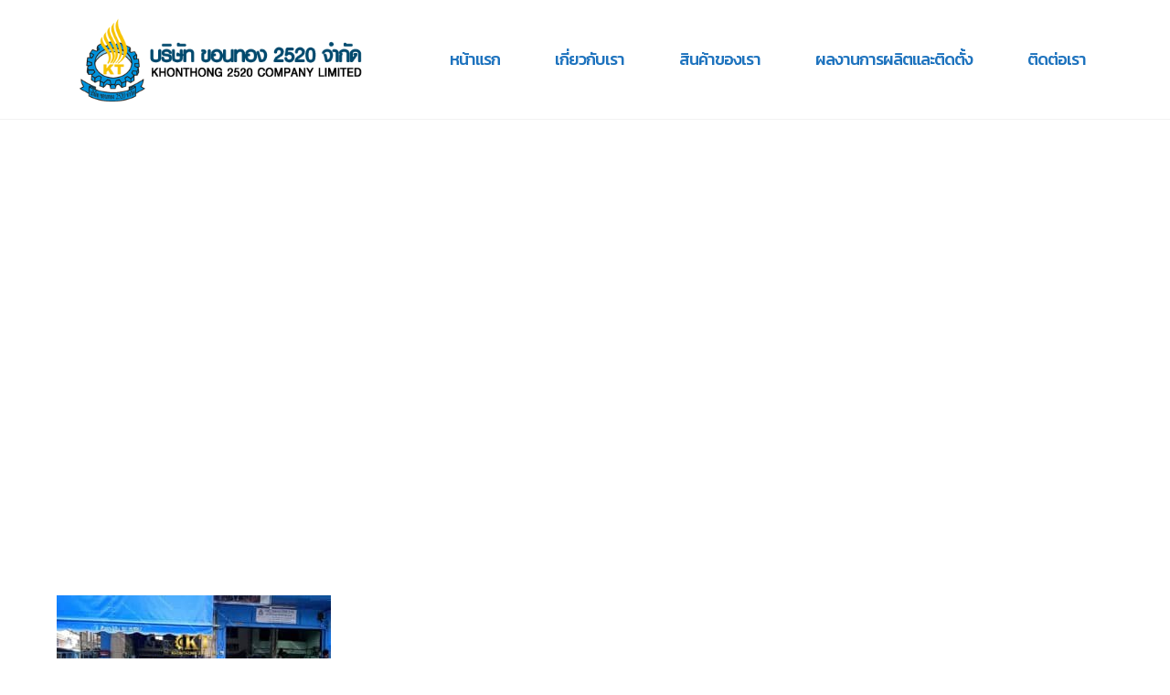

--- FILE ---
content_type: text/plain
request_url: https://www.google-analytics.com/j/collect?v=1&_v=j102&a=1595778348&t=pageview&_s=1&dl=https%3A%2F%2Fwww.khonthong.com%2Fline_album_%25E0%25B8%2596%25E0%25B8%25B1%25E0%25B8%2587%25E0%25B8%25AA%25E0%25B9%2581%25E0%25B8%2595%25E0%25B8%2599%25E0%25B9%2580%25E0%25B8%25A5%25E0%25B8%25AA-1-%25E0%25B8%258A%25E0%25B8%25B1%25E0%25B9%2589%25E0%25B8%2599_220722_8-2%2F&ul=en-us%40posix&dt=LINE_ALBUM_%E0%B8%96%E0%B8%B1%E0%B8%87%E0%B8%AA%E0%B9%81%E0%B8%95%E0%B8%99%E0%B9%80%E0%B8%A5%E0%B8%AA%201%20%E0%B8%8A%E0%B8%B1%E0%B9%89%E0%B8%99_220722_8%20%E2%80%93%20%E0%B8%9A%E0%B8%A3%E0%B8%B4%E0%B8%A9%E0%B8%B1%E0%B8%97%20%E0%B8%82%E0%B8%AD%E0%B8%99%E0%B8%97%E0%B8%AD%E0%B8%87%202520%20%E0%B8%88%E0%B8%B3%E0%B8%81%E0%B8%B1%E0%B8%94&sr=1280x720&vp=1280x720&_u=IEBAAEABAAAAACAAI~&jid=1463568315&gjid=1930218997&cid=351130552.1769603551&tid=UA-124724294-1&_gid=1574258267.1769603551&_r=1&_slc=1&z=1031014485
body_size: -450
content:
2,cG-H6N9VMXPGW